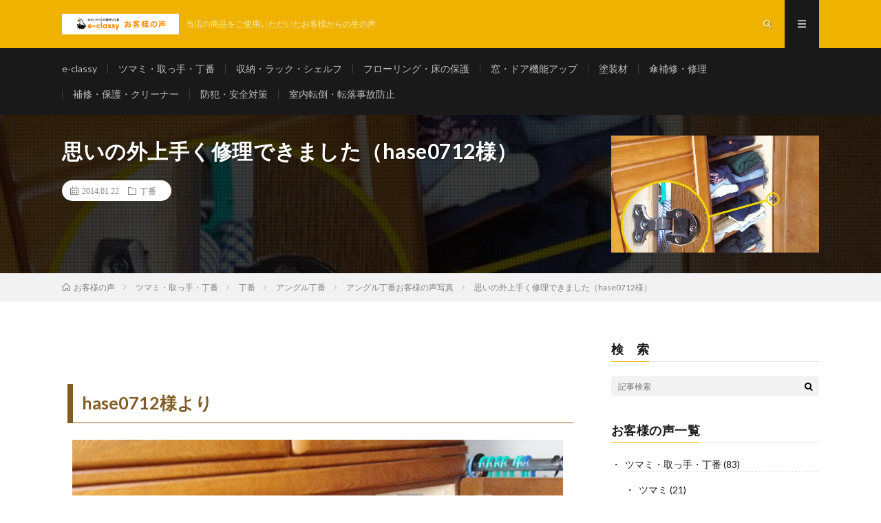

--- FILE ---
content_type: text/html; charset=UTF-8
request_url: https://www.e-classy.jp/contents/customer/20140122
body_size: 11704
content:
<!DOCTYPE html>
<html lang="ja" prefix="og: http://ogp.me/ns#">
<head prefix="og: http://ogp.me/ns# fb: http://ogp.me/ns/fb# article: http://ogp.me/ns/article#">
<meta charset="UTF-8">
<title>思いの外上手く修理できました（hase0712様） │ e-classy お客様の声</title>

<!-- Google Tag Manager for WordPress by gtm4wp.com -->
<script data-cfasync="false" data-pagespeed-no-defer type="text/javascript">//<![CDATA[
	var gtm4wp_datalayer_name = "dataLayer";
	var dataLayer = dataLayer || [];
//]]>
</script>
<!-- End Google Tag Manager for WordPress by gtm4wp.com --><link rel='stylesheet' id='batch_css-css'  href='https://www.e-classy.jp/contents/customer/wp-content/plugins/batchmove/css/batch.css?ver=4.8.2' type='text/css' media='all' />
<link rel='stylesheet' id='wp-postratings-css'  href='https://www.e-classy.jp/contents/customer/wp-content/plugins/wp-postratings/css/postratings-css.css?ver=1.85' type='text/css' media='all' />
<link rel='stylesheet' id='wp-pagenavi-css'  href='https://www.e-classy.jp/contents/customer/wp-content/plugins/wp-pagenavi/pagenavi-css.css?ver=2.70' type='text/css' media='all' />
<script type='text/javascript' src='https://www.e-classy.jp/contents/customer/wp-content/plugins/batchmove/js/batch.js?ver=4.8.2'></script>
<script type='text/javascript' src='https://www.e-classy.jp/contents/customer/wp-includes/js/jquery/jquery.js?ver=1.12.4'></script>
<script type='text/javascript' src='https://www.e-classy.jp/contents/customer/wp-includes/js/jquery/jquery-migrate.min.js?ver=1.4.1'></script>
<script type='text/javascript' src='https://www.e-classy.jp/contents/customer/wp-content/plugins/duracelltomi-google-tag-manager/js/gtm4wp-form-move-tracker.js?ver=1.10.1'></script>
<link rel='https://api.w.org/' href='https://www.e-classy.jp/contents/customer/wp-json/' />
<link rel="canonical" href="https://www.e-classy.jp/contents/customer/20140122" />
<link rel="alternate" type="application/json+oembed" href="https://www.e-classy.jp/contents/customer/wp-json/oembed/1.0/embed?url=https%3A%2F%2Fwww.e-classy.jp%2Fcontents%2Fcustomer%2F20140122" />
<link rel="alternate" type="text/xml+oembed" href="https://www.e-classy.jp/contents/customer/wp-json/oembed/1.0/embed?url=https%3A%2F%2Fwww.e-classy.jp%2Fcontents%2Fcustomer%2F20140122&#038;format=xml" />

<!-- Google Tag Manager for WordPress by gtm4wp.com -->
<script data-cfasync="false" data-pagespeed-no-defer type="text/javascript">//<![CDATA[//]]>
</script>
<!-- End Google Tag Manager for WordPress by gtm4wp.com --><link class="css-async" rel href="https://www.e-classy.jp/contents/customer/wp-content/themes/lionmedia/style.css">
<link class="css-async" rel href="https://www.e-classy.jp/contents/customer/wp-content/themes/lionmedia/css/content.css">
<link class="css-async" rel href="https://www.e-classy.jp/contents/customer/wp-content/themes/lionmedia-child/style.css">
<link class="css-async" rel href="https://www.e-classy.jp/contents/customer/wp-content/themes/lionmedia/css/icon.css">
<link class="css-async" rel href="https://fonts.googleapis.com/css?family=Lato:400,700,900">
<meta http-equiv="X-UA-Compatible" content="IE=edge">
<meta name="viewport" content="width=device-width, initial-scale=1, shrink-to-fit=no">
<link rel="dns-prefetch" href="//www.google.com">
<link rel="dns-prefetch" href="//www.google-analytics.com">
<link rel="dns-prefetch" href="//fonts.googleapis.com">
<link rel="dns-prefetch" href="//fonts.gstatic.com">
<link rel="dns-prefetch" href="//pagead2.googlesyndication.com">
<link rel="dns-prefetch" href="//googleads.g.doubleclick.net">
<link rel="dns-prefetch" href="//www.gstatic.com">
<style type="text/css">
.c-user01 {color:#000 !important}
.bgc-user01 {background:#000 !important}
.hc-user01:hover {color:#000 !important}
.c-user02 {color:#000 !important}
.bgc-user02 {background:#000 !important}
.hc-user02:hover {color:#000 !important}
.c-user03 {color:#000 !important}
.bgc-user03 {background:#000 !important}
.hc-user03:hover {color:#000 !important}
.c-user04 {color:#000 !important}
.bgc-user04 {background:#000 !important}
.hc-user04:hover {color:#000 !important}
.c-user05 {color:#000 !important}
.bgc-user05 {background:#000 !important}
.hc-user05:hover {color:#000 !important}

.singleTitle {background-image:url("https://www.e-classy.jp/contents/customer/files/2014/01/20140122-600x410.jpg");}

.content h2{color:#191919;}
.content h2:first-letter{
	font-size:3.2rem;
	padding-bottom:5px;
	border-bottom:3px solid;
	color:#f0b200;
}
.content h3{
	padding:20px;
	color:#191919;
	border: 1px solid #E5E5E5;
	border-left: 5px solid #f0b200;
}
</style>
<style type="text/css">#vo_area p.f_1563 {
	font-size:25px;
	font-weight:bold;
	margin: 40px 0 24px 8px;
  padding: .25em 0 .25em .5em;
}
#vo_area p.c_bwn {
	color: #805c26;
  border-left: 8px solid #805c26;
  border-bottom: 1px solid #805c26;
}
#vo_area p.c_org {
	color: #ffb10e;
  border-left: 8px solid #ffb10e;
  border-bottom: 1px solid #ffb10e;
}
#vo_area p.c_pnk {
	color: #ff4f63;
  border-left: 8px solid #ff4f63;
  border-bottom: 1px solid #ff4f63;
}
	#vo_area p.mt_40 {margin-top:40px;}

.img_96 {
	width:96%;
	display:block;
	margin: 0 auto;
}

#comment00 {
	width:96%;
	margin: 0 auto;
	background-color:#e5ded3; padding: 8px 16px 10px; margin-bottom:20px;
}
	.mb_24 {margin-bottom:24px;}

.postscript {font-size:18px; font-weight:bold; color:#FFF; background-color:#06F; padding: 8px 12px 10px; margin-bottom:20px;}

#comment_tentyo, #comment_item {
	width:96%;
	margin: 0 auto;
	margin-bottom:20px;
}

.com_item_in {margin-bottom:24px;}</style>		<style type="text/css" id="wp-custom-css">
			/*
ここに独自の CSS を追加することができます。

詳しくは上のヘルプアイコンをクリックしてください。
*/


.eyecatch__cat{display:none;}

.related__contents {display:none;}

span.icon-calendar {display:none;}

.archiveItem__text{display:none;}

.widget img{width:100%!important; height:auto;}		</style>
	<meta property="og:site_name" content="e-classy お客様の声" />
<meta property="og:type" content="article" />
<meta property="og:title" content="思いの外上手く修理できました（hase0712様）" />
<meta property="og:description" content="" />
<meta property="og:url" content="https://www.e-classy.jp/contents/customer/20140122" />
<meta property="og:image" content="https://www.e-classy.jp/contents/customer/files/2014/01/20140122-600x410.jpg" />
<meta name="twitter:card" content="summary" />


<!-- Google Tag Manager -->
<script>(function(w,d,s,l,i){w[l]=w[l]||[];w[l].push({'gtm.start':
new Date().getTime(),event:'gtm.js'});var f=d.getElementsByTagName(s)[0],
j=d.createElement(s),dl=l!='dataLayer'?'&l='+l:'';j.async=true;j.src=
'https://www.googletagmanager.com/gtm.js?id='+i+dl;f.parentNode.insertBefore(j,f);
})(window,document,'script','dataLayer','GTM-TWFJ7DF');</script>
<!-- End Google Tag Manager -->
<!---->
<meta property="og:url" content="https://www.e-classy.jp/contents/customer/20140122">
<meta property="og:title" content="思いの外上手く修理できました（hase0712様）">
<meta property="og:description" content="		  hase0712様より	  	  			28年前の結婚時に購入したタンスの扉の蝶番が変形してうまく閉まらなくなりました。			一番開閉する機会の多い扉です。			その当時の蝶番の型番は既に製造されておらず、形状が異なるため、扉側の取り付けには非常に苦労しました。">
<meta property="og:image" content="https://www.e-classy.jp/contents/customer/files/2014/01/20140122.jpg">
<meta name="twitter:card" content="summary_large_image">
<meta name="twitter:site" content="@WAKI_EC">

<!---->

</head>
<body class="t-dark">

  
  <!--l-header-->
  <header class="l-header">
    <div class="container">
      
      <div class="siteTitle">

              <p class="siteTitle__logo">
          <a class="siteTitle__link" href="https://www.e-classy.jp/contents/customer">
            <img src="https://www.e-classy.jp/contents/customer/files/2019/12/logo_top.png" class="siteTitle__img" alt="e-classy お客様の声" width="900" height="159" >          </a>
          <span class="siteTitle__sub">当店の商品をご使用いただいたお客様からの生の声</span>
		</p>	        </div>
      
      <nav class="menuNavi">      
                <ul class="menuNavi__list">
		              <li class="menuNavi__item u-txtShdw"><span class="menuNavi__link icon-search" id="menuNavi__search" onclick="toggle__search();"></span></li>
            <li class="menuNavi__item u-txtShdw"><span class="menuNavi__link menuNavi__link-current icon-menu" id="menuNavi__menu" onclick="toggle__menu();"></span></li>
                  </ul>
      </nav>
      
    </div>
  </header>
  <!--/l-header-->
  
  <!--l-extra-->
        <div class="l-extraNone" id="extra__search">
      <div class="container">
        <div class="searchNavi">
                    
                <div class="searchBox">
        <form class="searchBox__form" method="get" target="_top" action="https://www.e-classy.jp/contents/customer/" >
          <input class="searchBox__input" type="text" maxlength="50" name="s" placeholder="記事検索"><button class="searchBox__submit icon-search" type="submit" value="search"> </button>
        </form>
      </div>        </div>
      </div>
    </div>
        
    <div class="l-extra" id="extra__menu">
      <div class="container container-max">
        <nav class="globalNavi">
          <ul class="globalNavi__list">
          	        <li id="menu-item-2179" class="menu-item menu-item-type-custom menu-item-object-custom menu-item-2179"><a href="https://www.e-classy.jp/">e-classy</a></li>
<li id="menu-item-2235" class="menu-item menu-item-type-taxonomy menu-item-object-category menu-item-2235"><a href="https://www.e-classy.jp/contents/customer/category/%e3%83%84%e3%83%9e%e3%83%9f%e3%83%bb%e5%8f%96%e3%81%a3%e6%89%8b%e3%83%bb%e4%b8%81%e7%95%aa">ツマミ・取っ手・丁番</a></li>
<li id="menu-item-2232" class="menu-item menu-item-type-taxonomy menu-item-object-category menu-item-2232"><a href="https://www.e-classy.jp/contents/customer/category/storage">収納・ラック・シェルフ</a></li>
<li id="menu-item-2238" class="menu-item menu-item-type-taxonomy menu-item-object-category menu-item-2238"><a href="https://www.e-classy.jp/contents/customer/category/comfort/floor-protection">フローリング・床の保護</a></li>
<li id="menu-item-2239" class="menu-item menu-item-type-taxonomy menu-item-object-category menu-item-2239"><a href="https://www.e-classy.jp/contents/customer/category/window-door">窓・ドア機能アップ</a></li>
<li id="menu-item-2240" class="menu-item menu-item-type-taxonomy menu-item-object-category menu-item-2240"><a href="https://www.e-classy.jp/contents/customer/category/comfort/paint">塗装材</a></li>
<li id="menu-item-2231" class="menu-item menu-item-type-taxonomy menu-item-object-category menu-item-2231"><a href="https://www.e-classy.jp/contents/customer/category/repair/livingware-repair/umbrella">傘補修・修理</a></li>
<li id="menu-item-2236" class="menu-item menu-item-type-taxonomy menu-item-object-category menu-item-2236"><a href="https://www.e-classy.jp/contents/customer/category/repair">補修・保護・クリーナー</a></li>
<li id="menu-item-2233" class="menu-item menu-item-type-taxonomy menu-item-object-category menu-item-2233"><a href="https://www.e-classy.jp/contents/customer/category/security">防犯・安全対策</a></li>
<li id="menu-item-2241" class="menu-item menu-item-type-taxonomy menu-item-object-category menu-item-2241"><a href="https://www.e-classy.jp/contents/customer/category/security/fall">室内転倒・転落事故防止</a></li>
	                                    </ul>
        </nav>
      </div>
    </div>
  <!--/l-extra-->

  <div class="singleTitle">
    <div class="container">
    
      <!-- タイトル -->
      <div class="singleTitle__heading">
        <h1 class="heading heading-singleTitle u-txtShdw">思いの外上手く修理できました（hase0712様）</h1>        
        
        <ul class="dateList dateList-singleTitle">
          <li class="dateList__item icon-calendar">2014.01.22</li>
          <li class="dateList__item icon-folder"><a class="hc" href="https://www.e-classy.jp/contents/customer/category/knob-handle-hinge/hinge" rel="category">丁番</a></li>
                  </ul>
        
        
        
      </div>
      <!-- /タイトル -->

      <!-- アイキャッチ -->
      <div class="eyecatch eyecatch-singleTitle">
        		  <img src="https://www.e-classy.jp/contents/customer/files/2014/01/20140122-600x410.jpg" alt="思いの外上手く修理できました（hase0712様）" width="600" height="410" >
		  	      
      </div>
      <!-- /アイキャッチ -->

    </div>
  </div>
<div class="breadcrumb" ><div class="container" ><ul itemtype="https://schema.org/BreadcrumbList" class="breadcrumb__list"><li class="breadcrumb__item" itemprop="itemListElement" itemscope itemtype="https://schema.org/ListItem"><a href="https://www.e-classy.jp/contents/customer/" itemprop="url"><span class="icon-home" itemprop="title">お客様の声</span></a></li><li class="breadcrumb__item" itemprop="itemListElement" itemscope itemtype="https://schema.org/ListItem"><a href="https://www.e-classy.jp/contents/customer/category/knob-handle-hinge" itemprop="url"><span itemprop="title">ツマミ・取っ手・丁番</span></a></li><li class="breadcrumb__item" itemprop="itemListElement" itemscope itemtype="https://schema.org/ListItem"><a href="https://www.e-classy.jp/contents/customer/category/knob-handle-hinge/hinge" itemprop="url"><span itemprop="title">丁番</span></a></li><li class="breadcrumb__item" itemprop="itemListElement" itemscope itemtype="https://schema.org/ListItem"><a href="https://www.e-classy.jp/contents/customer/category/knob-handle-hinge/hinge/angle-hinge" itemprop="url"><span itemprop="title">アングル丁番</span></a></li><li class="breadcrumb__item" itemprop="itemListElement" itemscope itemtype="https://schema.org/ListItem"><a href="https://www.e-classy.jp/contents/customer/category/knob-handle-hinge/hinge/angle-hinge/%e3%82%a2%e3%83%b3%e3%82%b0%e3%83%ab%e4%b8%81%e7%95%aa%e3%81%8a%e5%ae%a2%e6%a7%98%e3%81%ae%e5%a3%b0%e5%86%99%e7%9c%9f" itemprop="url"><span itemprop="title">アングル丁番お客様の声写真</span></a></li><li class="breadcrumb__item" itemprop="itemListElement">思いの外上手く修理できました（hase0712様）</li></ul></div></div>
  <!-- l-wrapper -->
  <div class="l-wrapper">
	
    <!-- l-main -->
    <main class="l-main">
           
	  
	        
            
      
	  
	        <section class="content">
	    <div>
	<div id="vo_area">
	  <p class="f_1563 c_bwn">hase0712様より</p>
	  <img alt="hase0712様のお写真" src="https://www.e-classy.jp/user_data/packages/default/img/voice/20140122.jpg" class="mb_24 img_96" />
	  <div id="comment00">
			<p>28年前の結婚時に購入したタンスの扉の蝶番が変形してうまく閉まらなくなりました。
			一番開閉する機会の多い扉です。</p>
			<p>その当時の蝶番の型番は既に製造されておらず、形状が異なるため、扉側の取り付けには非常に苦労しました。</p>
			<p>3カ所の取付け部を彫刻刀で削って、なんとか修理することができました。</p>
			<p>思いの外上手く修理できました。</p>
			<p>ありがとうございました。</p>
		</div>
	  <p class="f_1563 c_org mt_40">店長コメント</p>
		<div id="comment_tentyo">
			<p>hase0712様<br />この度は、ご丁寧にお写真とご感想を頂きましてありがとうございます！</p>
			<p>28年間大事にされてきたタンスの扉の修理に当店のアングル丁番をお使いいただいたのですね。<br />
			少し手を加えないとお取り付けいただけなかったとのこと、無事補修が完了して私共も嬉しく思います！</p>
			<p>これからも大事なタンスを長くお使いいただけるようお祈りしております^ ^</p>
			<p>hase0712様、この度はお忙しい中、お写真とご感想を頂きまして本当にありがとうございました！</p>
		</div>
	  <p class="f_1563 c_pnk mt_40">お使いいただいた商品はコチラ</p>
		<div id="comment_item">
			<div class="com_item_in"><!--<a href="https://www.e-classy.jp/products/detail.php?product_id=2698">--> <!--商品写真--><img src=	"https://www.e-classy.jp/upload/save_image/4413200.jpg" alt="WAKI アングル丁番　　if-022　/　18mm×19mm" />
				<p><!--<a href="https://www.e-classy.jp/products/detail.php?product_id=2698">-->WAKI アングル丁番　　if-022　/　18mm×19mm<br /><span style="color:#F00">※廃番によりこちらのサイズは取扱い終了しました。</span></p>
				<p>アングル丁番&#12304;その他のサイズ&#12305;は&ensp;&#9654;&#9654;&#9654;&ensp;<a href="https://www.e-classy.jp/products/list.php?category_id=16">こちら</a>&ensp;へ</p>
				<!--ダミー--></div>
		</div>
	</div>
</div>      </section>
	        
      
      
      
	        <!-- 記事下シェアボタン -->
        <aside>
<ul class="socialList">
<li class="socialList__item"><a class="socialList__link icon-facebook" href="http://www.facebook.com/sharer.php?u=https%3A%2F%2Fwww.e-classy.jp%2Fcontents%2Fcustomer%2F20140122&amp;t=%E6%80%9D%E3%81%84%E3%81%AE%E5%A4%96%E4%B8%8A%E6%89%8B%E3%81%8F%E4%BF%AE%E7%90%86%E3%81%A7%E3%81%8D%E3%81%BE%E3%81%97%E3%81%9F%EF%BC%88hase0712%E6%A7%98%EF%BC%89" target="_blank" title="Facebookで共有"></a></li><li class="socialList__item"><a class="socialList__link icon-twitter" href="http://twitter.com/intent/tweet?text=%E6%80%9D%E3%81%84%E3%81%AE%E5%A4%96%E4%B8%8A%E6%89%8B%E3%81%8F%E4%BF%AE%E7%90%86%E3%81%A7%E3%81%8D%E3%81%BE%E3%81%97%E3%81%9F%EF%BC%88hase0712%E6%A7%98%EF%BC%89&amp;https%3A%2F%2Fwww.e-classy.jp%2Fcontents%2Fcustomer%2F20140122&amp;url=https%3A%2F%2Fwww.e-classy.jp%2Fcontents%2Fcustomer%2F20140122" target="_blank" title="Twitterで共有"></a></li><li class="socialList__item"><a class="socialList__link icon-line" href="http://line.naver.jp/R/msg/text/?%E6%80%9D%E3%81%84%E3%81%AE%E5%A4%96%E4%B8%8A%E6%89%8B%E3%81%8F%E4%BF%AE%E7%90%86%E3%81%A7%E3%81%8D%E3%81%BE%E3%81%97%E3%81%9F%EF%BC%88hase0712%E6%A7%98%EF%BC%89%0D%0Ahttps%3A%2F%2Fwww.e-classy.jp%2Fcontents%2Fcustomer%2F20140122" target="_blank" title="LINEで送る"></a></li></ul>
</aside>
	  <!-- /記事下シェアボタン -->
	  


      

      
	        
            
      


      

	  
	  	  


	  
	        <!-- 関連記事 -->
	  <aside class="related"><h2 class="heading heading-primary">関連する記事</h2><ul class="related__list">	      <li class="related__item">
	        <a class="related__imgLink" href="https://www.e-classy.jp/contents/customer/20160104" title="食器棚の丁番を交換したところぴったりはまりました。（ゆういち様）">
					      <img src="https://www.e-classy.jp/contents/customer/files/2016/01/20160104-150x150.jpg" alt="食器棚の丁番を交換したところぴったりはまりました。（ゆういち様）" width="150" height="150" >
			  		    	        </a>
	        <h3 class="related__title">
	          <a href="https://www.e-classy.jp/contents/customer/20160104">食器棚の丁番を交換したところぴったりはまりました。（ゆういち様）</a>
	                        <span class="icon-calendar">2016.01.04</span>
              	        </h3>
	        <p class="related__contents">[…]</p>
	      </li>
	  		      <li class="related__item">
	        <a class="related__imgLink" href="https://www.e-classy.jp/contents/customer/20200514_2" title="1個単位での販売なので助かりました。(ゲットク様)">
					      <img src="https://www.e-classy.jp/contents/customer/files/2020/05/20200513_2-150x150.gif" alt="1個単位での販売なので助かりました。(ゲットク様)" width="150" height="150" >
			  		    	        </a>
	        <h3 class="related__title">
	          <a href="https://www.e-classy.jp/contents/customer/20200514_2">1個単位での販売なので助かりました。(ゲットク様)</a>
	                        <span class="icon-calendar">2020.05.14</span>
              	        </h3>
	        <p class="related__contents">[…]</p>
	      </li>
	  		      <li class="related__item">
	        <a class="related__imgLink" href="https://www.e-classy.jp/contents/customer/20110509" title="まだまだ、働いてもらえそうです（GOOSRX600様）">
					      <img src="https://www.e-classy.jp/contents/customer/files/2015/10/angle-150x150.jpg" alt="まだまだ、働いてもらえそうです（GOOSRX600様）" width="150" height="150" >
			  		    	        </a>
	        <h3 class="related__title">
	          <a href="https://www.e-classy.jp/contents/customer/20110509">まだまだ、働いてもらえそうです（GOOSRX600様）</a>
	                        <span class="icon-calendar">2011.05.09</span>
              	        </h3>
	        <p class="related__contents">[…]</p>
	      </li>
	  		      <li class="related__item">
	        <a class="related__imgLink" href="https://www.e-classy.jp/contents/customer/diary-79" title="セラミックツマミで、キッチン扉をリメイク！（Ｋ様）">
					      <img src="https://www.e-classy.jp/contents/customer/files/2010/10/ceramic_tumami-150x150.jpg" alt="セラミックツマミで、キッチン扉をリメイク！（Ｋ様）" width="150" height="150" >
			  		    	        </a>
	        <h3 class="related__title">
	          <a href="https://www.e-classy.jp/contents/customer/diary-79">セラミックツマミで、キッチン扉をリメイク！（Ｋ様）</a>
	                        <span class="icon-calendar">2010.10.01</span>
              	        </h3>
	        <p class="related__contents">[…]</p>
	      </li>
	  		      <li class="related__item">
	        <a class="related__imgLink" href="https://www.e-classy.jp/contents/customer/20110413" title="お気に入りの本棚だったので助かりました（tanaka様）">
					      <img src="https://www.e-classy.jp/contents/customer/files/2011/04/20110413-150x150.gif" alt="お気に入りの本棚だったので助かりました（tanaka様）" width="150" height="150" >
			  		    	        </a>
	        <h3 class="related__title">
	          <a href="https://www.e-classy.jp/contents/customer/20110413">お気に入りの本棚だったので助かりました（tanaka様）</a>
	                        <span class="icon-calendar">2011.04.13</span>
              	        </h3>
	        <p class="related__contents">[…]</p>
	      </li>
	  		      <li class="related__item">
	        <a class="related__imgLink" href="https://www.e-classy.jp/contents/customer/20111118" title="あきらめかけていた時にこの商品を見つけました（みなみ母様）">
					      <img src="https://www.e-classy.jp/contents/customer/files/2011/11/ceramic_color-150x150.jpg" alt="あきらめかけていた時にこの商品を見つけました（みなみ母様）" width="150" height="150" >
			  		    	        </a>
	        <h3 class="related__title">
	          <a href="https://www.e-classy.jp/contents/customer/20111118">あきらめかけていた時にこの商品を見つけました（みなみ母様）</a>
	                        <span class="icon-calendar">2011.11.18</span>
              	        </h3>
	        <p class="related__contents">[…]</p>
	      </li>
	  	</ul></aside>	        <!-- /関連記事 -->
	  	  


	  
	        <!-- コメント -->
                    <!-- /コメント -->
	  	  

	  
	        <!-- PVカウンター -->
        	  <!-- /PVカウンター -->
	        
      
    </main>
    <!-- /l-main -->

    
	    <!-- l-sidebar -->
          <div class="l-sidebar">
	  
	          <aside class="widget"><h2 class="heading heading-widget">検　索</h2>      <div class="searchBox">
        <form class="searchBox__form" method="get" target="_top" action="https://www.e-classy.jp/contents/customer/" >
          <input class="searchBox__input" type="text" maxlength="50" name="s" placeholder="記事検索"><button class="searchBox__submit icon-search" type="submit" value="search"> </button>
        </form>
      </div></aside><aside class="widget"><h2 class="heading heading-widget">お客様の声一覧</h2>		<ul>
	<li class="cat-item cat-item-3"><a href="https://www.e-classy.jp/contents/customer/category/knob-handle-hinge" >ツマミ・取っ手・丁番</a> (83)
<ul class='children'>
	<li class="cat-item cat-item-8"><a href="https://www.e-classy.jp/contents/customer/category/knob-handle-hinge/knob" >ツマミ</a> (21)
	<ul class='children'>
	<li class="cat-item cat-item-138"><a href="https://www.e-classy.jp/contents/customer/category/knob-handle-hinge/knob/%e3%83%84%e3%83%9e%e3%83%9f%e3%81%8a%e5%ae%a2%e6%a7%98%e3%81%ae%e5%a3%b0" >ツマミお客様の声</a> (5)
</li>
	<li class="cat-item cat-item-139"><a href="https://www.e-classy.jp/contents/customer/category/knob-handle-hinge/knob/%e3%83%84%e3%83%9e%e3%83%9f%e3%81%8a%e5%ae%a2%e6%a7%98%e3%81%ae%e5%a3%b0%e5%86%99%e7%9c%9f" >ツマミお客様の声写真</a> (13)
</li>
	<li class="cat-item cat-item-140"><a href="https://www.e-classy.jp/contents/customer/category/knob-handle-hinge/knob/%e3%83%84%e3%83%9e%e3%83%9f%e7%9b%b4%e7%ad%86%e3%81%8a%e5%ae%a2%e6%a7%98%e3%81%ae%e5%a3%b0" >ツマミ直筆お客様の声</a> (3)
</li>
	</ul>
</li>
	<li class="cat-item cat-item-9"><a href="https://www.e-classy.jp/contents/customer/category/knob-handle-hinge/handle" >取っ手</a> (7)
	<ul class='children'>
	<li class="cat-item cat-item-142"><a href="https://www.e-classy.jp/contents/customer/category/knob-handle-hinge/handle/%e5%8f%96%e3%81%a3%e6%89%8b%e3%81%8a%e5%ae%a2%e6%a7%98%e3%81%ae%e5%a3%b0%e5%86%99%e7%9c%9f" >取っ手お客様の声写真</a> (6)
</li>
	<li class="cat-item cat-item-143"><a href="https://www.e-classy.jp/contents/customer/category/knob-handle-hinge/handle/%e5%8f%96%e3%81%a3%e6%89%8b%e7%9b%b4%e7%ad%86%e3%81%8a%e5%ae%a2%e6%a7%98%e3%81%ae%e5%a3%b0" >取っ手直筆お客様の声</a> (1)
</li>
	</ul>
</li>
	<li class="cat-item cat-item-10"><a href="https://www.e-classy.jp/contents/customer/category/knob-handle-hinge/hinge" >丁番</a> (52)
	<ul class='children'>
	<li class="cat-item cat-item-52"><a href="https://www.e-classy.jp/contents/customer/category/knob-handle-hinge/hinge/slide-hinge" >スライド丁番</a> (20)
		<ul class='children'>
	<li class="cat-item cat-item-144"><a href="https://www.e-classy.jp/contents/customer/category/knob-handle-hinge/hinge/slide-hinge/%e3%82%b9%e3%83%a9%e3%82%a4%e3%83%89%e4%b8%81%e7%95%aa%e3%81%8a%e5%ae%a2%e6%a7%98%e3%81%ae%e5%a3%b0" >スライド丁番お客様の声</a> (8)
</li>
	<li class="cat-item cat-item-145"><a href="https://www.e-classy.jp/contents/customer/category/knob-handle-hinge/hinge/slide-hinge/%e3%82%b9%e3%83%a9%e3%82%a4%e3%83%89%e4%b8%81%e7%95%aa%e3%81%8a%e5%ae%a2%e6%a7%98%e3%81%ae%e5%a3%b0%e5%86%99%e7%9c%9f" >スライド丁番お客様の声写真</a> (5)
</li>
	<li class="cat-item cat-item-146"><a href="https://www.e-classy.jp/contents/customer/category/knob-handle-hinge/hinge/slide-hinge/%e3%82%b9%e3%83%a9%e3%82%a4%e3%83%89%e4%b8%81%e7%95%aa%e7%9b%b4%e7%ad%86%e3%81%8a%e5%ae%a2%e6%a7%98%e3%81%ae%e5%a3%b0" >スライド丁番直筆お客様の声</a> (8)
</li>
		</ul>
</li>
	<li class="cat-item cat-item-53"><a href="https://www.e-classy.jp/contents/customer/category/knob-handle-hinge/hinge/angle-hinge" >アングル丁番</a> (29)
		<ul class='children'>
	<li class="cat-item cat-item-147"><a href="https://www.e-classy.jp/contents/customer/category/knob-handle-hinge/hinge/angle-hinge/%e3%82%a2%e3%83%b3%e3%82%b0%e3%83%ab%e4%b8%81%e7%95%aa%e3%81%8a%e5%ae%a2%e6%a7%98%e3%81%ae%e5%a3%b0" >アングル丁番お客様の声</a> (5)
</li>
	<li class="cat-item cat-item-148"><a href="https://www.e-classy.jp/contents/customer/category/knob-handle-hinge/hinge/angle-hinge/%e3%82%a2%e3%83%b3%e3%82%b0%e3%83%ab%e4%b8%81%e7%95%aa%e3%81%8a%e5%ae%a2%e6%a7%98%e3%81%ae%e5%a3%b0%e5%86%99%e7%9c%9f" >アングル丁番お客様の声写真</a> (4)
</li>
	<li class="cat-item cat-item-149"><a href="https://www.e-classy.jp/contents/customer/category/knob-handle-hinge/hinge/angle-hinge/%e3%82%a2%e3%83%b3%e3%82%b0%e3%83%ab%e4%b8%81%e7%95%aa%e7%9b%b4%e7%ad%86%e3%81%8a%e5%ae%a2%e6%a7%98%e3%81%ae%e5%a3%b0" >アングル丁番直筆お客様の声</a> (20)
</li>
		</ul>
</li>
	<li class="cat-item cat-item-54"><a href="https://www.e-classy.jp/contents/customer/category/knob-handle-hinge/hinge/spring-hinge" >バネ丁番・自由丁番</a> (3)
</li>
	</ul>
</li>
	<li class="cat-item cat-item-132"><a href="https://www.e-classy.jp/contents/customer/category/knob-handle-hinge/antique" >アンティークツマミ・取っ手・丁番</a> (5)
	<ul class='children'>
	<li class="cat-item cat-item-51"><a href="https://www.e-classy.jp/contents/customer/category/knob-handle-hinge/antique/antique-hinge" >アンティーク丁番</a> (5)
</li>
	</ul>
</li>
</ul>
</li>
	<li class="cat-item cat-item-4"><a href="https://www.e-classy.jp/contents/customer/category/storage" >収納・ラック・シェルフ</a> (81)
<ul class='children'>
	<li class="cat-item cat-item-12"><a href="https://www.e-classy.jp/contents/customer/category/storage/mesh-system" >メッシュパネルシステム</a> (49)
	<ul class='children'>
	<li class="cat-item cat-item-103"><a href="https://www.e-classy.jp/contents/customer/category/storage/mesh-system/mesh-accessory" >アクセサリー</a> (1)
</li>
	<li class="cat-item cat-item-104"><a href="https://www.e-classy.jp/contents/customer/category/storage/mesh-system/mesh-panel" >パネル</a> (6)
</li>
	<li class="cat-item cat-item-101"><a href="https://www.e-classy.jp/contents/customer/category/storage/mesh-system/mesh-pole" >ポール（伸縮・多機能伸縮）</a> (3)
</li>
	<li class="cat-item cat-item-135"><a href="https://www.e-classy.jp/contents/customer/category/storage/mesh-system/%e3%83%a1%e3%83%83%e3%82%b7%e3%83%a5%e3%83%91%e3%83%8d%e3%83%ab%e3%82%b7%e3%82%b9%e3%83%86%e3%83%a0%e3%81%8a%e5%ae%a2%e6%a7%98%e3%81%ae%e5%a3%b0" >メッシュパネルシステムお客様の声</a> (7)
</li>
	<li class="cat-item cat-item-136"><a href="https://www.e-classy.jp/contents/customer/category/storage/mesh-system/%e3%83%a1%e3%83%83%e3%82%b7%e3%83%a5%e3%83%91%e3%83%8d%e3%83%ab%e3%82%b7%e3%82%b9%e3%83%86%e3%83%a0%e3%81%8a%e5%ae%a2%e6%a7%98%e3%81%ae%e5%a3%b0%e5%86%99%e7%9c%9f" >メッシュパネルシステムお客様の声写真</a> (37)
</li>
	<li class="cat-item cat-item-137"><a href="https://www.e-classy.jp/contents/customer/category/storage/mesh-system/%e3%83%a1%e3%83%83%e3%82%b7%e3%83%a5%e3%83%91%e3%83%8d%e3%83%ab%e3%82%b7%e3%82%b9%e3%83%86%e3%83%a0%e7%9b%b4%e7%ad%86%e3%81%8a%e5%ae%a2%e6%a7%98%e3%81%ae%e5%a3%b0" >メッシュパネルシステム直筆お客様の声</a> (7)
</li>
	<li class="cat-item cat-item-102"><a href="https://www.e-classy.jp/contents/customer/category/storage/mesh-system/mesh-metal" >取り付け金具</a> (1)
</li>
	</ul>
</li>
	<li class="cat-item cat-item-58"><a href="https://www.e-classy.jp/contents/customer/category/storage/wall-shelf" >壁付けシェルフ・ラック</a> (20)
	<ul class='children'>
	<li class="cat-item cat-item-62"><a href="https://www.e-classy.jp/contents/customer/category/storage/wall-shelf/dolle-shelf" >DOLLEインテリアシェルフ</a> (7)
</li>
	<li class="cat-item cat-item-61"><a href="https://www.e-classy.jp/contents/customer/category/storage/wall-shelf/alumi-shelf" >アルミレールシェルフ</a> (9)
</li>
	<li class="cat-item cat-item-63"><a href="https://www.e-classy.jp/contents/customer/category/storage/wall-shelf/lec-shelf" >レック シェルフ・ラック</a> (4)
</li>
	</ul>
</li>
	<li class="cat-item cat-item-59"><a href="https://www.e-classy.jp/contents/customer/category/storage/hook" >見せる収納フック</a> (3)
	<ul class='children'>
	<li class="cat-item cat-item-66"><a href="https://www.e-classy.jp/contents/customer/category/storage/hook/plaster-hook" >石こうボード用フック</a> (1)
</li>
	<li class="cat-item cat-item-67"><a href="https://www.e-classy.jp/contents/customer/category/storage/hook/door-hook" >ドアフック</a> (1)
</li>
	</ul>
</li>
	<li class="cat-item cat-item-57"><a href="https://www.e-classy.jp/contents/customer/category/storage/dokodemo" >どこでも引き出し</a> (6)
</li>
	<li class="cat-item cat-item-125"><a href="https://www.e-classy.jp/contents/customer/category/storage/walist" >ウォリスト</a> (2)
</li>
</ul>
</li>
	<li class="cat-item cat-item-5"><a href="https://www.e-classy.jp/contents/customer/category/comfort" >快適な住まい作り</a> (85)
<ul class='children'>
	<li class="cat-item cat-item-70"><a href="https://www.e-classy.jp/contents/customer/category/comfort/floor-protection" >フローリング・床の保護</a> (76)
	<ul class='children'>
	<li class="cat-item cat-item-16"><a href="https://www.e-classy.jp/contents/customer/category/comfort/floor-protection/wfc" >ワイドフェルトキャップ</a> (47)
		<ul class='children'>
	<li class="cat-item cat-item-162"><a href="https://www.e-classy.jp/contents/customer/category/comfort/floor-protection/wfc/%e3%83%af%e3%82%a4%e3%83%89%e3%83%95%e3%82%a7%e3%83%ab%e3%83%88%e3%82%ad%e3%83%a3%e3%83%83%e3%83%97%e3%81%8a%e5%ae%a2%e6%a7%98%e3%81%ae%e5%a3%b0" >ワイドフェルトキャップお客様の声</a> (20)
</li>
	<li class="cat-item cat-item-163"><a href="https://www.e-classy.jp/contents/customer/category/comfort/floor-protection/wfc/%e3%83%af%e3%82%a4%e3%83%89%e3%83%95%e3%82%a7%e3%83%ab%e3%83%88%e3%82%ad%e3%83%a3%e3%83%83%e3%83%97%e3%81%8a%e5%ae%a2%e6%a7%98%e3%81%ae%e5%a3%b0%e5%86%99%e7%9c%9f" >ワイドフェルトキャップお客様の声写真</a> (15)
</li>
	<li class="cat-item cat-item-164"><a href="https://www.e-classy.jp/contents/customer/category/comfort/floor-protection/wfc/%e3%83%af%e3%82%a4%e3%83%89%e3%83%95%e3%82%a7%e3%83%ab%e3%83%88%e3%82%ad%e3%83%a3%e3%83%83%e3%83%97%e7%9b%b4%e7%ad%86%e3%81%8a%e5%ae%a2%e6%a7%98%e3%81%ae%e5%a3%b0" >ワイドフェルトキャップ直筆お客様の声</a> (19)
</li>
		</ul>
</li>
	<li class="cat-item cat-item-29"><a href="https://www.e-classy.jp/contents/customer/category/comfort/floor-protection/wfc-s" >ワイドフェルトキャップスリム</a> (11)
		<ul class='children'>
	<li class="cat-item cat-item-159"><a href="https://www.e-classy.jp/contents/customer/category/comfort/floor-protection/wfc-s/%e3%83%af%e3%82%a4%e3%83%89%e3%83%95%e3%82%a7%e3%83%ab%e3%83%88%e3%82%ad%e3%83%a3%e3%83%83%e3%83%97%e3%82%b9%e3%83%aa%e3%83%a0%e3%81%8a%e5%ae%a2%e6%a7%98%e3%81%ae%e5%a3%b0" >ワイドフェルトキャップスリムお客様の声</a> (3)
</li>
	<li class="cat-item cat-item-160"><a href="https://www.e-classy.jp/contents/customer/category/comfort/floor-protection/wfc-s/%e3%83%af%e3%82%a4%e3%83%89%e3%83%95%e3%82%a7%e3%83%ab%e3%83%88%e3%82%ad%e3%83%a3%e3%83%83%e3%83%97%e3%82%b9%e3%83%aa%e3%83%a0%e3%81%8a%e5%ae%a2%e6%a7%98%e3%81%ae%e5%a3%b0%e5%86%99%e7%9c%9f" >ワイドフェルトキャップスリムお客様の声写真</a> (3)
</li>
	<li class="cat-item cat-item-161"><a href="https://www.e-classy.jp/contents/customer/category/comfort/floor-protection/wfc-s/%e3%83%af%e3%82%a4%e3%83%89%e3%83%95%e3%82%a7%e3%83%ab%e3%83%88%e3%82%ad%e3%83%a3%e3%83%83%e3%83%97%e3%82%b9%e3%83%aa%e3%83%a0%e7%9b%b4%e7%ad%86%e3%81%8a%e5%ae%a2%e6%a7%98%e3%81%ae%e5%a3%b0" >ワイドフェルトキャップスリム直筆お客様の声</a> (7)
</li>
		</ul>
</li>
	<li class="cat-item cat-item-28"><a href="https://www.e-classy.jp/contents/customer/category/comfort/floor-protection/suberizai-cap" >家具のスベリ材キャップ</a> (11)
		<ul class='children'>
	<li class="cat-item cat-item-156"><a href="https://www.e-classy.jp/contents/customer/category/comfort/floor-protection/suberizai-cap/%e5%ae%b6%e5%85%b7%e3%81%ae%e3%82%b9%e3%83%99%e3%83%aa%e6%9d%90%e3%82%ad%e3%83%a3%e3%83%83%e3%83%97%e3%81%8a%e5%ae%a2%e6%a7%98%e3%81%ae%e5%a3%b0" >家具のスベリ材キャップお客様の声</a> (3)
</li>
	<li class="cat-item cat-item-157"><a href="https://www.e-classy.jp/contents/customer/category/comfort/floor-protection/suberizai-cap/%e5%ae%b6%e5%85%b7%e3%81%ae%e3%82%b9%e3%83%99%e3%83%aa%e6%9d%90%e3%82%ad%e3%83%a3%e3%83%83%e3%83%97%e3%81%8a%e5%ae%a2%e6%a7%98%e3%81%ae%e5%a3%b0%e5%86%99%e7%9c%9f" >家具のスベリ材キャップお客様の声写真</a> (1)
</li>
	<li class="cat-item cat-item-158"><a href="https://www.e-classy.jp/contents/customer/category/comfort/floor-protection/suberizai-cap/%e5%ae%b6%e5%85%b7%e3%81%ae%e3%82%b9%e3%83%99%e3%83%aa%e6%9d%90%e3%82%ad%e3%83%a3%e3%83%83%e3%83%97%e7%9b%b4%e7%ad%86%e3%81%8a%e5%ae%a2%e6%a7%98%e3%81%ae%e5%a3%b0" >家具のスベリ材キャップ直筆お客様の声</a> (7)
</li>
		</ul>
</li>
	<li class="cat-item cat-item-75"><a href="https://www.e-classy.jp/contents/customer/category/comfort/floor-protection/circle-cap" >サークル脚用イスキャップ</a> (5)
		<ul class='children'>
	<li class="cat-item cat-item-154"><a href="https://www.e-classy.jp/contents/customer/category/comfort/floor-protection/circle-cap/%e3%82%b5%e3%83%bc%e3%82%af%e3%83%ab%e8%84%9a%e7%94%a8%e3%82%a4%e3%82%b9%e3%82%ad%e3%83%a3%e3%83%83%e3%83%97%e3%81%8a%e5%ae%a2%e6%a7%98%e3%81%ae%e5%a3%b0%e5%86%99%e7%9c%9f" >サークル脚用イスキャップお客様の声写真</a> (2)
</li>
	<li class="cat-item cat-item-155"><a href="https://www.e-classy.jp/contents/customer/category/comfort/floor-protection/circle-cap/%e3%82%b5%e3%83%bc%e3%82%af%e3%83%ab%e8%84%9a%e7%94%a8%e3%82%a4%e3%82%b9%e3%82%ad%e3%83%a3%e3%83%83%e3%83%97%e7%9b%b4%e7%ad%86%e3%81%8a%e5%ae%a2%e6%a7%98%e3%81%ae%e5%a3%b0" >サークル脚用イスキャップ直筆お客様の声</a> (3)
</li>
		</ul>
</li>
	<li class="cat-item cat-item-17"><a href="https://www.e-classy.jp/contents/customer/category/comfort/floor-protection/pipe-cap" >パイプ椅子足キャップ</a> (1)
</li>
	<li class="cat-item cat-item-18"><a href="https://www.e-classy.jp/contents/customer/category/comfort/floor-protection/mat" >マット・カーペット</a> (2)
</li>
	<li class="cat-item cat-item-128"><a href="https://www.e-classy.jp/contents/customer/category/comfort/floor-protection/wsc" >ワイドスリップキャップ</a> (3)
</li>
	</ul>
</li>
	<li class="cat-item cat-item-73"><a href="https://www.e-classy.jp/contents/customer/category/comfort/paint" >塗装材</a> (1)
	<ul class='children'>
	<li class="cat-item cat-item-22"><a href="https://www.e-classy.jp/contents/customer/category/comfort/paint/keisoudo" >珪藻土（けいそうど）</a> (1)
</li>
	</ul>
</li>
	<li class="cat-item cat-item-24"><a href="https://www.e-classy.jp/contents/customer/category/comfort/led" >LEDセンサー式ライト</a> (2)
</li>
	<li class="cat-item cat-item-115"><a href="https://www.e-classy.jp/contents/customer/category/comfort/mat-comfort" >珪藻土バスマット</a> (3)
</li>
</ul>
</li>
	<li class="cat-item cat-item-6"><a href="https://www.e-classy.jp/contents/customer/category/repair" >補修・保護・クリーナー</a> (38)
<ul class='children'>
	<li class="cat-item cat-item-84"><a href="https://www.e-classy.jp/contents/customer/category/repair/house-repair" >住まいの修理・補修</a> (4)
	<ul class='children'>
	<li class="cat-item cat-item-88"><a href="https://www.e-classy.jp/contents/customer/category/repair/house-repair/cloth-repair" >壁クロスの補修</a> (4)
		<ul class='children'>
	<li class="cat-item cat-item-92"><a href="https://www.e-classy.jp/contents/customer/category/repair/house-repair/cloth-repair/cloth_katadori" >クロスの型どりキット</a> (1)
</li>
	<li class="cat-item cat-item-94"><a href="https://www.e-classy.jp/contents/customer/category/repair/house-repair/cloth-repair/cloth-hole" >クロスの穴うめ材3色パック</a> (2)
</li>
	<li class="cat-item cat-item-95"><a href="https://www.e-classy.jp/contents/customer/category/repair/house-repair/cloth-repair/cloth-kit" >クロスの補修キット</a> (1)
</li>
	<li class="cat-item cat-item-119"><a href="https://www.e-classy.jp/contents/customer/category/repair/house-repair/cloth-repair/cloth_touch" >クロスタッチ</a> (1)
</li>
	<li class="cat-item cat-item-93"><a href="https://www.e-classy.jp/contents/customer/category/repair/house-repair/cloth-repair/cloth-crack" >クロス壁のヒビふさぎ</a> (1)
</li>
		</ul>
</li>
	</ul>
</li>
	<li class="cat-item cat-item-85"><a href="https://www.e-classy.jp/contents/customer/category/repair/livingware-repair" >生活用品の修理・補修・保護</a> (34)
	<ul class='children'>
	<li class="cat-item cat-item-14"><a href="https://www.e-classy.jp/contents/customer/category/repair/livingware-repair/umbrella" >傘補修・修理</a> (33)
		<ul class='children'>
	<li class="cat-item cat-item-105"><a href="https://www.e-classy.jp/contents/customer/category/repair/livingware-repair/umbrella/umbrella-set" >傘修理セット</a> (1)
</li>
	<li class="cat-item cat-item-150"><a href="https://www.e-classy.jp/contents/customer/category/repair/livingware-repair/umbrella/%e5%82%98%e8%a3%9c%e4%bf%ae%e3%83%bb%e4%bf%ae%e7%90%86%e3%81%8a%e5%ae%a2%e6%a7%98%e3%81%ae%e5%a3%b0" >傘補修・修理お客様の声</a> (11)
</li>
	<li class="cat-item cat-item-151"><a href="https://www.e-classy.jp/contents/customer/category/repair/livingware-repair/umbrella/%e5%82%98%e8%a3%9c%e4%bf%ae%e3%83%bb%e4%bf%ae%e7%90%86%e3%81%8a%e5%ae%a2%e6%a7%98%e3%81%ae%e5%a3%b0%e5%86%99%e7%9c%9f" >傘補修・修理お客様の声写真</a> (7)
</li>
	<li class="cat-item cat-item-152"><a href="https://www.e-classy.jp/contents/customer/category/repair/livingware-repair/umbrella/%e5%82%98%e8%a3%9c%e4%bf%ae%e3%83%bb%e4%bf%ae%e7%90%86%e7%9b%b4%e7%ad%86%e3%81%8a%e5%ae%a2%e6%a7%98%e3%81%ae%e5%a3%b0" >傘補修・修理直筆お客様の声</a> (14)
</li>
		</ul>
</li>
	<li class="cat-item cat-item-96"><a href="https://www.e-classy.jp/contents/customer/category/repair/livingware-repair/waterproof-spray" >防水スプレー</a> (1)
</li>
	<li class="cat-item cat-item-25"><a href="https://www.e-classy.jp/contents/customer/category/repair/livingware-repair/shoes" >靴の補修</a> (1)
</li>
	</ul>
</li>
</ul>
</li>
	<li class="cat-item cat-item-7"><a href="https://www.e-classy.jp/contents/customer/category/security" >防犯・安全対策</a> (13)
<ul class='children'>
	<li class="cat-item cat-item-116"><a href="https://www.e-classy.jp/contents/customer/category/security/reflective_material" >反射材</a> (1)
	<ul class='children'>
	<li class="cat-item cat-item-117"><a href="https://www.e-classy.jp/contents/customer/category/security/reflective_material/reflective_film" >衣類・布用反射フィルム</a> (1)
</li>
	</ul>
</li>
	<li class="cat-item cat-item-111"><a href="https://www.e-classy.jp/contents/customer/category/security/kodomo" >子供の安全</a> (2)
	<ul class='children'>
	<li class="cat-item cat-item-112"><a href="https://www.e-classy.jp/contents/customer/category/security/kodomo/ansincussion" >安心クッション</a> (2)
		<ul class='children'>
	<li class="cat-item cat-item-114"><a href="https://www.e-classy.jp/contents/customer/category/security/kodomo/ansincussion/ljigata" >安心クッションL字型</a> (2)
</li>
	<li class="cat-item cat-item-113"><a href="https://www.e-classy.jp/contents/customer/category/security/kodomo/ansincussion/coner" >安心クッションコーナー</a> (1)
</li>
		</ul>
</li>
	</ul>
</li>
	<li class="cat-item cat-item-27"><a href="https://www.e-classy.jp/contents/customer/category/security/fall" >室内転倒・転落事故防止</a> (9)
	<ul class='children'>
	<li class="cat-item cat-item-110"><a href="https://www.e-classy.jp/contents/customer/category/security/fall/okugai-suberidome-tape" >屋外用すべり止めテープ</a> (1)
</li>
	<li class="cat-item cat-item-98"><a href="https://www.e-classy.jp/contents/customer/category/security/fall/slope" >段差解消スロープ</a> (5)
		<ul class='children'>
	<li class="cat-item cat-item-99"><a href="https://www.e-classy.jp/contents/customer/category/security/fall/slope/itakunaizo" >段差解消スロープ痛くないぞ</a> (5)
</li>
		</ul>
</li>
	<li class="cat-item cat-item-97"><a href="https://www.e-classy.jp/contents/customer/category/security/fall/stairs-srip-stop" >透明な階段のすべり止め</a> (3)
</li>
	</ul>
</li>
	<li class="cat-item cat-item-107"><a href="https://www.e-classy.jp/contents/customer/category/security/security-security" >防犯グッズ</a> (1)
	<ul class='children'>
	<li class="cat-item cat-item-108"><a href="https://www.e-classy.jp/contents/customer/category/security/security-security/secret" >隠し金庫シークレットボックス</a> (1)
</li>
	</ul>
</li>
</ul>
</li>
	<li class="cat-item cat-item-21"><a href="https://www.e-classy.jp/contents/customer/category/other" >その他</a> (8)
</li>
	<li class="cat-item cat-item-1"><a href="https://www.e-classy.jp/contents/customer/category/%e6%9c%aa%e5%88%86%e9%a1%9e" >未分類</a> (4)
</li>
	<li class="cat-item cat-item-71"><a href="https://www.e-classy.jp/contents/customer/category/window-door" >窓・ドア機能アップ</a> (19)
<ul class='children'>
	<li class="cat-item cat-item-30"><a href="https://www.e-classy.jp/contents/customer/category/window-door/door_sheet" >後付シート・コーティング剤</a> (1)
	<ul class='children'>
	<li class="cat-item cat-item-82"><a href="https://www.e-classy.jp/contents/customer/category/window-door/door_sheet/kokage" >遮熱シート木かげの涼</a> (1)
</li>
	</ul>
</li>
	<li class="cat-item cat-item-77"><a href="https://www.e-classy.jp/contents/customer/category/window-door/blindfold" >窓・ドアの目かくし材</a> (10)
	<ul class='children'>
	<li class="cat-item cat-item-83"><a href="https://www.e-classy.jp/contents/customer/category/window-door/blindfold/daio-bale" >ダイオベール</a> (4)
</li>
	<li class="cat-item cat-item-165"><a href="https://www.e-classy.jp/contents/customer/category/window-door/blindfold/madom" >マドミラン</a> (5)
</li>
	</ul>
</li>
	<li class="cat-item cat-item-23"><a href="https://www.e-classy.jp/contents/customer/category/window-door/door-damper" >ドアダンパー</a> (3)
</li>
	<li class="cat-item cat-item-78"><a href="https://www.e-classy.jp/contents/customer/category/window-door/door-stopper" >ドアストッパー</a> (1)
</li>
	<li class="cat-item cat-item-79"><a href="https://www.e-classy.jp/contents/customer/category/window-door/door-sound" >ドアの開閉を音でお知らせ</a> (4)
	<ul class='children'>
	<li class="cat-item cat-item-81"><a href="https://www.e-classy.jp/contents/customer/category/window-door/door-sound/kaketayo-chime" >かけたよチャイム</a> (1)
</li>
	<li class="cat-item cat-item-80"><a href="https://www.e-classy.jp/contents/customer/category/window-door/door-sound/welcome-chime" >ウェルカムチャイム</a> (3)
</li>
	</ul>
</li>
</ul>
</li>
	<li class="cat-item cat-item-120"><a href="https://www.e-classy.jp/contents/customer/category/%e3%81%a8%e3%81%be%e3%82%8b%e3%82%93%e3%81%a7%e3%81%99" >とまるんです</a> (1)
</li>
	<li class="cat-item cat-item-121"><a href="https://www.e-classy.jp/contents/customer/category/kitchen" >キッチンを快適に</a> (2)
<ul class='children'>
	<li class="cat-item cat-item-122"><a href="https://www.e-classy.jp/contents/customer/category/kitchen/triangular_corner" >抗菌三角コーナー</a> (2)
</li>
</ul>
</li>
	<li class="cat-item cat-item-126"><a href="https://www.e-classy.jp/contents/customer/category/coating" >コーティング剤</a> (2)
<ul class='children'>
	<li class="cat-item cat-item-131"><a href="https://www.e-classy.jp/contents/customer/category/coating/sink" >シンク用コーティング剤</a> (1)
</li>
	<li class="cat-item cat-item-129"><a href="https://www.e-classy.jp/contents/customer/category/coating/wash_basin" >洗面用コーティング剤</a> (1)
</li>
</ul>
</li>
	<li class="cat-item cat-item-118"><a href="https://www.e-classy.jp/contents/customer/category/%e8%85%b0%e5%a3%81%e3%83%97%e3%83%a9%e3%83%91%e3%83%b3" >腰壁プラパン</a> (1)
</li>
		</ul>
</aside><aside class="widget"><div id="calendar_wrap" class="calendar_wrap"><table id="wp-calendar">
	<caption>2026年1月</caption>
	<thead>
	<tr>
		<th scope="col" title="月曜日">月</th>
		<th scope="col" title="火曜日">火</th>
		<th scope="col" title="水曜日">水</th>
		<th scope="col" title="木曜日">木</th>
		<th scope="col" title="金曜日">金</th>
		<th scope="col" title="土曜日">土</th>
		<th scope="col" title="日曜日">日</th>
	</tr>
	</thead>

	<tfoot>
	<tr>
		<td colspan="3" id="prev"><a href="https://www.e-classy.jp/contents/customer/2025/04">&laquo; 4月</a></td>
		<td class="pad">&nbsp;</td>
		<td colspan="3" id="next" class="pad">&nbsp;</td>
	</tr>
	</tfoot>

	<tbody>
	<tr>
		<td colspan="3" class="pad">&nbsp;</td><td>1</td><td>2</td><td>3</td><td>4</td>
	</tr>
	<tr>
		<td>5</td><td>6</td><td>7</td><td>8</td><td>9</td><td>10</td><td>11</td>
	</tr>
	<tr>
		<td>12</td><td>13</td><td>14</td><td>15</td><td>16</td><td>17</td><td>18</td>
	</tr>
	<tr>
		<td>19</td><td>20</td><td id="today">21</td><td>22</td><td>23</td><td>24</td><td>25</td>
	</tr>
	<tr>
		<td>26</td><td>27</td><td>28</td><td>29</td><td>30</td><td>31</td>
		<td class="pad" colspan="1">&nbsp;</td>
	</tr>
	</tbody>
	</table></div></aside><aside class="widget"><h2 class="heading heading-widget">最近の投稿</h2>            <ol class="imgListWidget">
                              
              <li class="imgListWidget__item">
                <a class="imgListWidget__borderBox" href="https://www.e-classy.jp/contents/customer/20250409_1" title="注文した翌日に手に入った(O.K.様)"><span>
                                  <img width="150" height="150" src="https://www.e-classy.jp/contents/customer/files/2025/04/20250409_1-150x150.gif" class="attachment-thumbnail size-thumbnail wp-post-image" alt="" />                                </span></a>
                <h3 class="imgListWidget__title">
                  <a href="https://www.e-classy.jp/contents/customer/20250409_1">注文した翌日に手に入った(O.K.様)</a>
                                  </h3>
              </li>
                              
              <li class="imgListWidget__item">
                <a class="imgListWidget__borderBox" href="https://www.e-classy.jp/contents/customer/20240820_1" title="届くまでもスムーズで予定通り設置することができました。(M.M.様)"><span>
                                  <img width="150" height="150" src="https://www.e-classy.jp/contents/customer/files/2024/08/20240820_sn-150x150.jpg" class="attachment-thumbnail size-thumbnail wp-post-image" alt="" />                                </span></a>
                <h3 class="imgListWidget__title">
                  <a href="https://www.e-classy.jp/contents/customer/20240820_1">届くまでもスムーズで予定通り設置することができました。(M.M.様)</a>
                                  </h3>
              </li>
                              
              <li class="imgListWidget__item">
                <a class="imgListWidget__borderBox" href="https://www.e-classy.jp/contents/customer/20240321_1" title="フェルトを貼ってもすぐにはがれてまい困っていました。(まさお様)"><span>
                                  <img width="150" height="150" src="https://www.e-classy.jp/contents/customer/files/2024/03/20240321_1-150x150.gif" class="attachment-thumbnail size-thumbnail wp-post-image" alt="" />                                </span></a>
                <h3 class="imgListWidget__title">
                  <a href="https://www.e-classy.jp/contents/customer/20240321_1">フェルトを貼ってもすぐにはがれてまい困っていました。(まさお様)</a>
                                  </h3>
              </li>
                              
              <li class="imgListWidget__item">
                <a class="imgListWidget__borderBox" href="https://www.e-classy.jp/contents/customer/20240208_1" title="本当に簡単に修理できたことに驚きました！(Y.A.様)"><span>
                                  <img width="150" height="150" src="https://www.e-classy.jp/contents/customer/files/2015/10/kasa-150x150.jpg" class="attachment-thumbnail size-thumbnail wp-post-image" alt="" />                                </span></a>
                <h3 class="imgListWidget__title">
                  <a href="https://www.e-classy.jp/contents/customer/20240208_1">本当に簡単に修理できたことに驚きました！(Y.A.様)</a>
                                  </h3>
              </li>
                              
              <li class="imgListWidget__item">
                <a class="imgListWidget__borderBox" href="https://www.e-classy.jp/contents/customer/20231219_1" title="「からっ風」にも負けず、安全性もバッチリ(群馬パース大学福祉専門学校様)"><span>
                                  <img width="150" height="150" src="https://www.e-classy.jp/contents/customer/files/2023/12/20231219_sn-150x150.jpg" class="attachment-thumbnail size-thumbnail wp-post-image" alt="" />                                </span></a>
                <h3 class="imgListWidget__title">
                  <a href="https://www.e-classy.jp/contents/customer/20231219_1">「からっ風」にも負けず、安全性もバッチリ(群馬パース大学福祉専門学校様)</a>
                                  </h3>
              </li>
                          </ol>
            </aside>	  	  
	      
    </div>

    <!-- /l-sidebar -->
	    
    
  </div>
  <!-- /l-wrapper -->
  
  


  <!-- schema -->
  <script type="application/ld+json">
  {
  "@context": "http://schema.org",
  "@type": "Article ",
  "mainEntityOfPage":{
	  "@type": "WebPage",
	  "@id": "https://www.e-classy.jp/contents/customer/20140122"
  },
  "headline": "思いの外上手く修理できました（hase0712様）",
  "image": {
	  "@type": "ImageObject",
	  "url": "https://www.e-classy.jp/contents/customer/files/2014/01/20140122-600x410.jpg",
	  "height": "410",
	  "width": "600"
	    },
  "datePublished": "2014-01-22T15:38:59+0000",
  "dateModified": "2021-08-12T14:49:16+0000",
  "author": {
	  "@type": "Person",
	  "name": "wp_master"
  },
  "publisher": {
	  "@type": "Organization",
	  "name": "e-classy お客様の声",
	  "logo": {
		  "@type": "ImageObject",
		  		    		    "url": "https://www.e-classy.jp/contents/customer/files/2019/12/logo_top.png",
		    "width": "900",
		    "height":"159"
		    		  	  }
  },
  "description": ""
  }
  </script>
  <!-- /schema -->




  <!--l-footer-->
  <footer class="l-footer">
    <div class="container">
      <div class="pagetop u-txtShdw"><a class="pagetop__link" href="#top">Back to Top</a></div>
      
                  
      <div class="copySns copySns-noBorder">
        <div class="copySns__copy">
                      © Copyright 2026 <a class="copySns__copyLink" href="https://www.e-classy.jp/contents/customer">e-classy お客様の声</a>.
          	      <span class="copySns__copyInfo u-none">
		    e-classy お客様の声 by <a class="copySns__copyLink" href="http://fit-jp.com/" target="_blank">FIT-Web Create</a>. Powered by <a class="copySns__copyLink" href="https://wordpress.org/" target="_blank">WordPress</a>.
          </span>
        </div>
      
                        <ul class="copySns__list">
		              <li class="copySns__listItem"><a class="copySns__listLink icon-twitter" href="https://twitter.com/WAKI_EC"></a></li>
		          </ul>
              
      </div>

    </div>     
  </footer>
  <!-- /l-footer -->

      
<!-- tracker added by Ultimate Google Analytics plugin v1.6.0: http://www.oratransplant.nl/uga -->
<script type="text/javascript">
var gaJsHost = (("https:" == document.location.protocol) ? "https://ssl." : "http://www.");
document.write(unescape("%3Cscript src='" + gaJsHost + "google-analytics.com/ga.js' type='text/javascript'%3E%3C/script%3E"));
</script>
<script type="text/javascript">
var pageTracker = _gat._getTracker("UA-577596-1");
pageTracker._initData();
pageTracker._trackPageview();
</script>

<!-- Google Tag Manager (noscript) --><script type='text/javascript'>
/* <![CDATA[ */
var ratingsL10n = {"plugin_url":"https:\/\/www.e-classy.jp\/contents\/customer\/wp-content\/plugins\/wp-postratings","ajax_url":"https:\/\/www.e-classy.jp\/contents\/customer\/wp-admin\/admin-ajax.php","text_wait":"Please rate only 1 item at a time.","image":"heart","image_ext":"gif","max":"1","show_loading":"1","show_fading":"1","custom":"1"};
var ratings_1_mouseover_image=new Image();ratings_1_mouseover_image.src="https://www.e-classy.jp/contents/customer/wp-content/plugins/wp-postratings/images/heart/rating_1_over.gif";;
/* ]]> */
</script>
<script type='text/javascript' src='https://www.e-classy.jp/contents/customer/wp-content/plugins/wp-postratings/js/postratings-js.js?ver=1.85'></script>
<script type='text/javascript' src='https://www.e-classy.jp/contents/customer/wp-includes/js/wp-embed.min.js?ver=4.8.2'></script>
<script type='text/javascript' src='https://www.e-classy.jp/contents/customer/wp-includes/js/comment-reply.min.js?ver=4.8.2'></script>
<script>
function toggle__search(){
	extra__search.className="l-extra";
	extra__menu.className="l-extraNone";
	menuNavi__search.className = "menuNavi__link menuNavi__link-current icon-search ";
	menuNavi__menu.className = "menuNavi__link icon-menu";
}

function toggle__menu(){
	extra__search.className="l-extraNone";
	extra__menu.className="l-extra";
	menuNavi__search.className = "menuNavi__link icon-search";
	menuNavi__menu.className = "menuNavi__link menuNavi__link-current icon-menu";
}
</script><script>Array.prototype.forEach.call(document.getElementsByClassName("css-async"),function(e){e.rel = "stylesheet"});</script>  
<!-- Google Tag Manager (noscript) -->
<noscript><iframe src="https://www.googletagmanager.com/ns.html?id=GTM-TWFJ7DF"
height="0" width="0" style="display:none;visibility:hidden"></iframe></noscript>
<!-- End Google Tag Manager (noscript) -->
</body>
</html>